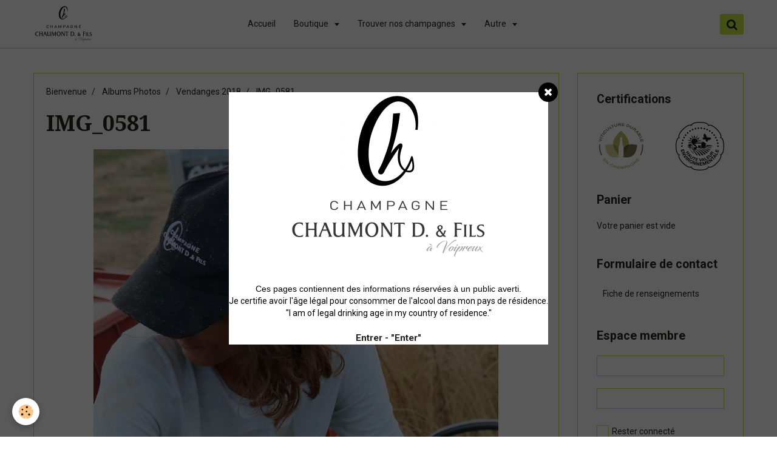

--- FILE ---
content_type: text/html; charset=UTF-8
request_url: https://www.champagne-chaumont.fr/album/vendanges-2018/img-0581.html
body_size: 34103
content:
<!DOCTYPE html>
<html lang="fr">
    <head>
        <title>IMG_0581</title>
        <!-- smart / travel -->
<meta http-equiv="Content-Type" content="text/html; charset=utf-8">
<!--[if IE]>
<meta http-equiv="X-UA-Compatible" content="IE=edge">
<![endif]-->
<meta name="viewport" content="width=device-width, initial-scale=1, maximum-scale=1.0, user-scalable=no">
<meta name="msapplication-tap-highlight" content="no">
  <link rel="image_src" href="https://www.champagne-chaumont.fr/medias/album/img-0581.jpg" />
  <meta property="og:image" content="https://www.champagne-chaumont.fr/medias/album/img-0581.jpg" />
  <link href="//www.champagne-chaumont.fr/fr/themes/designlines/6023a26de0decf61e3c3172a.css?v=784a57dca9628a5b9e2d027aeab77f8e" rel="stylesheet">
  <link rel="canonical" href="https://www.champagne-chaumont.fr/album/vendanges-2018/img-0581.html">
<meta name="msvalidate.01" content="9F84DE86143FB4E9051526FE54C6CBBC">
<meta name="google-site-verification" content="qw3-EutKjMqWZmGnHKNPaM7F9xgacAnq62aVPJw_IHc">
<meta name="generator" content="e-monsite (e-monsite.com)">

<link rel="icon" href="https://www.champagne-chaumont.fr/medias/site/favicon/favicon.png">

<link rel="apple-touch-icon" sizes="114x114" href="https://www.champagne-chaumont.fr/medias/site/mobilefavicon/logo-fb-1.png?fx=c_114_114" />
<link rel="apple-touch-icon" sizes="72x72" href="https://www.champagne-chaumont.fr/medias/site/mobilefavicon/logo-fb-1.png?fx=c_72_72" />
<link rel="apple-touch-icon" href="https://www.champagne-chaumont.fr/medias/site/mobilefavicon/logo-fb-1.png?fx=c_57_57" />
<link rel="apple-touch-icon-precomposed" href="https://www.champagne-chaumont.fr/medias/site/mobilefavicon/logo-fb-1.png?fx=c_57_57" />





        <meta name="theme-color" content="#FFFFFF">
        <meta name="msapplication-navbutton-color" content="#FFFFFF">
        <meta name="apple-mobile-web-app-capable" content="yes">
        <meta name="apple-mobile-web-app-status-bar-style" content="black-translucent">

                
                                    
                                    
                                     
                                                                                                                    
            <link href="https://fonts.googleapis.com/css?family=Roboto:300,400,700%7CDroid%20Serif:300,400,700%7CLato:300,400,700&display=swap" rel="stylesheet">
        
        <link href="https://maxcdn.bootstrapcdn.com/font-awesome/4.7.0/css/font-awesome.min.css" rel="stylesheet">

        <link href="//www.champagne-chaumont.fr/themes/combined.css?v=6_1646067808_451" rel="stylesheet">

        <!-- EMS FRAMEWORK -->
        <script src="//www.champagne-chaumont.fr/medias/static/themes/ems_framework/js/jquery.min.js"></script>
        <!-- HTML5 shim and Respond.js for IE8 support of HTML5 elements and media queries -->
        <!--[if lt IE 9]>
        <script src="//www.champagne-chaumont.fr/medias/static/themes/ems_framework/js/html5shiv.min.js"></script>
        <script src="//www.champagne-chaumont.fr/medias/static/themes/ems_framework/js/respond.min.js"></script>
        <![endif]-->
        <script src="//www.champagne-chaumont.fr/medias/static/themes/ems_framework/js/ems-framework.min.js?v=763"></script>
        <script src="https://www.champagne-chaumont.fr/themes/content.js?v=6_1646067808_451&lang=fr"></script>

            <script src="//www.champagne-chaumont.fr/medias/static/js/rgpd-cookies/jquery.rgpd-cookies.js?v=763"></script>
    <script>
                                    $(document).ready(function() {
            $.RGPDCookies({
                theme: 'ems_framework',
                site: 'www.champagne-chaumont.fr',
                privacy_policy_link: '/about/privacypolicy/',
                cookies: [{"id":null,"favicon_url":"https:\/\/ssl.gstatic.com\/analytics\/20210414-01\/app\/static\/analytics_standard_icon.png","enabled":true,"model":"google_analytics","title":"Google Analytics","short_description":"Permet d'analyser les statistiques de consultation de notre site","long_description":"Indispensable pour piloter notre site internet, il permet de mesurer des indicateurs comme l\u2019affluence, les produits les plus consult\u00e9s, ou encore la r\u00e9partition g\u00e9ographique des visiteurs.","privacy_policy_url":"https:\/\/support.google.com\/analytics\/answer\/6004245?hl=fr","slug":"google-analytics"},{"id":null,"favicon_url":"","enabled":true,"model":"addthis","title":"AddThis","short_description":"Partage social","long_description":"Nous utilisons cet outil afin de vous proposer des liens de partage vers des plateformes tiers comme Twitter, Facebook, etc.","privacy_policy_url":"https:\/\/www.oracle.com\/legal\/privacy\/addthis-privacy-policy.html","slug":"addthis"}],
                modal_title: 'Gestion\u0020des\u0020cookies',
                modal_description: 'd\u00E9pose\u0020des\u0020cookies\u0020pour\u0020am\u00E9liorer\u0020votre\u0020exp\u00E9rience\u0020de\u0020navigation,\nmesurer\u0020l\u0027audience\u0020du\u0020site\u0020internet,\u0020afficher\u0020des\u0020publicit\u00E9s\u0020personnalis\u00E9es,\nr\u00E9aliser\u0020des\u0020campagnes\u0020cibl\u00E9es\u0020et\u0020personnaliser\u0020l\u0027interface\u0020du\u0020site.',
                privacy_policy_label: 'Consulter\u0020la\u0020politique\u0020de\u0020confidentialit\u00E9',
                check_all_label: 'Tout\u0020cocher',
                refuse_button: 'Refuser',
                settings_button: 'Param\u00E9trer',
                accept_button: 'Accepter',
                callback: function() {
                    // website google analytics case (with gtag), consent "on the fly"
                    if ('gtag' in window && typeof window.gtag === 'function') {
                        if (window.jsCookie.get('rgpd-cookie-google-analytics') === undefined
                            || window.jsCookie.get('rgpd-cookie-google-analytics') === '0') {
                            gtag('consent', 'update', {
                                'ad_storage': 'denied',
                                'analytics_storage': 'denied'
                            });
                        } else {
                            gtag('consent', 'update', {
                                'ad_storage': 'granted',
                                'analytics_storage': 'granted'
                            });
                        }
                    }
                }
            });
        });
    </script>

        <script async src="https://www.googletagmanager.com/gtag/js?id=G-4VN4372P6E"></script>
<script>
    window.dataLayer = window.dataLayer || [];
    function gtag(){dataLayer.push(arguments);}
    
    gtag('consent', 'default', {
        'ad_storage': 'denied',
        'analytics_storage': 'denied'
    });
    
    gtag('js', new Date());
    gtag('config', 'G-4VN4372P6E');
</script>

        
    <!-- Global site tag (gtag.js) -->
        <script async src="https://www.googletagmanager.com/gtag/js?id=G-V2JQQP0DK8"></script>
        <script>
        window.dataLayer = window.dataLayer || [];
        function gtag(){dataLayer.push(arguments);}

gtag('consent', 'default', {
            'ad_storage': 'denied',
            'analytics_storage': 'denied'
        });
        gtag('set', 'allow_ad_personalization_signals', false);
                gtag('js', new Date());
        gtag('config', 'G-V2JQQP0DK8');
    </script>
        <script type="application/ld+json">
    {
        "@context" : "https://schema.org/",
        "@type" : "WebSite",
        "name" : "Champagne Chaumont D. & Fils",
        "url" : "https://www.champagne-chaumont.fr/"
    }
</script>
            </head>
    <body id="album_run_vendanges-2018_img-0581" class="default menu-fixed">
        

                <!-- CUSTOMIZE AREA -->
        <div id="top-site">
            <p><span style="font-family:Arial,Helvetica,sans-serif;"></span></p>

        </div>
        
        <!-- NAV -->
        <nav class="navbar navbar-top navbar-fixed-top">
            <div class="container">
                <div class="navbar-header">
                                        <button data-toggle="collapse" data-target="#navbar" data-orientation="horizontal" class="btn btn-link navbar-toggle">
                		<i class="fa fa-bars"></i>
					</button>
                                                            <a class="brand visible-desktop" href="https://www.champagne-chaumont.fr/">
                                                <img src="https://www.champagne-chaumont.fr/medias/site/logos/logo-bloc-marque-tres-tres-tres-petit.png" alt="Champagne Chaumont D. & Fils" class="visible-desktop">
                                                                    </a>
                                    </div>
                                <div id="navbar" class="collapse">
                        <ul class="nav navbar-nav">
                    <li>
                <a href="https://www.champagne-chaumont.fr/">
                                        Accueil
                </a>
                            </li>
                    <li class="subnav">
                <a href="https://www.champagne-chaumont.fr/boutique/boutique/" class="subnav-toggle" data-toggle="subnav">
                                        Boutique
                </a>
                                    <ul class="nav subnav-menu">
                                                    <li class="subnav">
                                <a href="https://www.champagne-chaumont.fr/boutique/boutique/nos-champagnes/" class="subnav-toggle" data-toggle="subnav">
                                    Nos Champagnes
                                </a>
                                                                    <ul class="nav subnav-menu">
                                                                                    <li>
                                                <a href="https://www.champagne-chaumont.fr/boutique/boutique/nos-champagnes/cuvee-venuste-17.html">Cuvée Vénusté 17</a>
                                            </li>
                                                                                    <li>
                                                <a href="https://www.champagne-chaumont.fr/boutique/boutique/nos-champagnes/cuvee-amenite-2013.html">Cuvée Aménité 2013</a>
                                            </li>
                                                                                    <li>
                                                <a href="https://www.champagne-chaumont.fr/boutique/boutique/nos-champagnes/cuvee-adamantine-2017.html">Cuvée Adamantine 2017</a>
                                            </li>
                                                                                    <li>
                                                <a href="https://www.champagne-chaumont.fr/boutique/boutique/nos-champagnes/champagne-brut-blanc-de-blancs.html">Champagne Blanc de Blancs</a>
                                            </li>
                                                                                    <li>
                                                <a href="https://www.champagne-chaumont.fr/boutique/boutique/nos-champagnes/champagne-brut-rose.html">Champagne Rosé</a>
                                            </li>
                                                                                    <li>
                                                <a href="https://www.champagne-chaumont.fr/boutique/boutique/nos-champagnes/champagne-brut-selection.html">Champagne Brut</a>
                                            </li>
                                                                                    <li>
                                                <a href="https://www.champagne-chaumont.fr/boutique/boutique/nos-champagnes/champagne-demi-sec.html">Champagne Demi-Sec</a>
                                            </li>
                                                                                    <li>
                                                <a href="https://www.champagne-chaumont.fr/boutique/boutique/nos-champagnes/ratafia-de-champagne.html">Ratafia Champenois</a>
                                            </li>
                                                                            </ul>
                                                            </li>
                                                    <li class="subnav">
                                <a href="https://www.champagne-chaumont.fr/boutique/boutique/nos-accessoires/" class="subnav-toggle" data-toggle="subnav">
                                    Nos accessoires
                                </a>
                                                                    <ul class="nav subnav-menu">
                                                                                    <li>
                                                <a href="https://www.champagne-chaumont.fr/boutique/bob.html">Bob</a>
                                            </li>
                                                                                    <li>
                                                <a href="https://www.champagne-chaumont.fr/boutique/boutique/nos-accessoires/les-flutes-a-champagne.html">La flûte à Champagne</a>
                                            </li>
                                                                                    <li>
                                                <a href="https://www.champagne-chaumont.fr/boutique/boutique/nos-accessoires/le-chapeau-de-paille.html">Le chapeau de paille</a>
                                            </li>
                                                                                    <li>
                                                <a href="https://www.champagne-chaumont.fr/boutique/boutique/nos-accessoires/le-tote-bag.html">Le Tote Bag</a>
                                            </li>
                                                                                    <li>
                                                <a href="https://www.champagne-chaumont.fr/boutique/boutique/nos-accessoires/bouchon-hermetique.html">Le bouchon hermétique</a>
                                            </li>
                                                                                    <li>
                                                <a href="https://www.champagne-chaumont.fr/boutique/boutique/nos-accessoires/seau-a-champagne.html">Le seau à Champagne</a>
                                            </li>
                                                                            </ul>
                                                            </li>
                                            </ul>
                            </li>
                    <li class="subnav">
                <a href="https://www.champagne-chaumont.fr/pages/trouver-nos-champagnes/" class="subnav-toggle" data-toggle="subnav">
                                        Trouver nos champagnes
                </a>
                                    <ul class="nav subnav-menu">
                                                    <li>
                                <a href="https://www.champagne-chaumont.fr/pages/trouver-nos-champagnes/sur-place-au-domaine.html">
                                    Sur place au domaine
                                </a>
                                                            </li>
                                                    <li>
                                <a href="https://www.champagne-chaumont.fr/pages/trouver-nos-champagnes/livraison-sans-frais.html">
                                    Livraison sans frais
                                </a>
                                                            </li>
                                                    <li>
                                <a href="https://www.champagne-chaumont.fr/pages/trouver-nos-champagnes/expedition-de-vos-commandes.html">
                                    Expédition de vos commandes
                                </a>
                                                            </li>
                                            </ul>
                            </li>
                    <li class="subnav">
                <a href="https://www.champagne-chaumont.fr/pages/autre/" class="subnav-toggle" data-toggle="subnav">
                                        Autre
                </a>
                                    <ul class="nav subnav-menu">
                                                    <li class="subnav">
                                <a href="https://www.champagne-chaumont.fr/pages/autre/certifications/" class="subnav-toggle" data-toggle="subnav">
                                    Certifications
                                </a>
                                                                    <ul class="nav subnav-menu">
                                                                                    <li>
                                                <a href="https://www.champagne-chaumont.fr/pages/autre/certifications/vdc-viticulture-durable-en-champagne.html">VDC</a>
                                            </li>
                                                                                    <li>
                                                <a href="https://www.champagne-chaumont.fr/pages/autre/certifications/certifications-vdc-hve.html">HVE</a>
                                            </li>
                                                                            </ul>
                                                            </li>
                                                    <li>
                                <a href="https://www.champagne-chaumont.fr/pages/autre/plan-d-acces.html">
                                    Accès et Contact
                                </a>
                                                            </li>
                                            </ul>
                            </li>
            </ul>

                </div>
                
                                <div class="navbar-buttons">
                                                            <div class="navbar-search">
                        <a class="btn btn-primary" href="javascript:void(0)">
                            <i class="fa fa-search fa-lg"></i>
                        </a>
                        <form method="get" action="https://www.champagne-chaumont.fr/search/site/" class="hide">
                            <div class="input-group">
                            	<div class="input-group-addon">
                    				<i class="fa fa-search"></i>
                    			</div>
                                <input type="text" name="q" value="" placeholder="Votre recherche" pattern=".{3,}" required title="Seuls les mots de plus de deux caractères sont pris en compte lors de la recherche.">
                        		<div class="input-group-btn">
                    				<button type="submit" class="btn btn-primary">OK</button>
                    			</div>
                            </div>
                        </form>
                    </div>
                                                        </div>
                            </div>
        </nav>
        
        <!-- WRAPPER -->
                                                                <div id="wrapper" class="container">
            <!-- MAIN -->
            <div id="main">
                                       <ol class="breadcrumb">
                  <li>
            <a href="https://www.champagne-chaumont.fr/">Bienvenue</a>
        </li>
                        <li>
            <a href="https://www.champagne-chaumont.fr/album/">Albums Photos</a>
        </li>
                        <li>
            <a href="https://www.champagne-chaumont.fr/album/vendanges-2018/">Vendanges 2018</a>
        </li>
                        <li class="active">
            IMG_0581
         </li>
            </ol>
                                
                                                                    
                                <div class="view view-album" id="view-item" data-category="vendanges-2018" data-id-album="5d91eb6201f85a36d73afd37">
    <h1 class="view-title">IMG_0581</h1>
    
    

    <p class="text-center">
        <img src="https://www.champagne-chaumont.fr/medias/album/img-0581.jpg" alt="IMG_0581">
    </p>

    <ul class="category-navigation">
        <li>
                            <a href="https://www.champagne-chaumont.fr/album/vendanges-2018/img-0580.html" class="btn btn-default">
                    <i class="fa fa-angle-left fa-lg"></i>
                    <img src="https://www.champagne-chaumont.fr/medias/album/img-0580.jpg?fx=c_80_80" width="80" alt="">
                </a>
                    </li>

        <li>
            <a href="https://www.champagne-chaumont.fr/album/vendanges-2018/" class="btn btn-small btn-default">Retour</a>
        </li>

        <li>
                            <a href="https://www.champagne-chaumont.fr/album/vendanges-2018/img-0582.html" class="btn btn-default">
                    <img src="https://www.champagne-chaumont.fr/medias/album/img-0582.jpg?fx=c_80_80" width="80" alt="">
                    <i class="fa fa-angle-right fa-lg"></i>
                </a>
                    </li>
    </ul>

    

</div>

            </div>
            <!-- //MAIN -->

                        <!-- SIDEBAR -->
            <div id="sidebar">
                <div id="sidebar-wrapper">
                    
                                                                                                                                                                                                        <div class="widget" data-id="widget_visualtext">
                                    
<div class="widget-title">
    
        <span>
            Certifications
        </span>  

        
</div>

                                                                        <div id="widget1" class="widget-content" data-role="widget-content">
                                        <p><a href="https://www.champagne-chaumont.fr/pages/autre/certifications/vdc-viticulture-durable-en-champagne.html"><img alt="Viticulture Durable en Champagne" class="img-center" src="https://www.champagne-chaumont.fr/medias/images/logo-vdc-transparent.png?fx=c_80_80" style="width: 80px; height: 80px; float: left;" /></a><a href="https://www.champagne-chaumont.fr/pages/autre/certifications/certifications-vdc-hve.html"><img alt="Haute Valeur Environementale" class="img-center" src="https://www.champagne-chaumont.fr/medias/images/logo-hve-transparent.png?fx=c_80_80" style="width: 80px; height: 80px; float: right;" /></a></p>

                                    </div>
                                                                    </div>
                                                                                                                                                                                                                                                                                                                                                                                            <div class="widget" data-id="widget_eco_cart">
                                    
<div class="widget-title">
    
        <span>
            Panier
        </span>  

        
</div>

                                    <div id="widget2"
                                         class="widget-content"
                                         data-role="widget-content">
                                        <input type="hidden" name="mode" value="simple">

            <p class="text-muted">Votre panier est vide</p>
    
    
                                    </div>
                                </div>
                                                                                                                                                                                                                                                                                <div class="widget" data-id="widget_contactform_all">
                                    
<div class="widget-title">
    
        <span>
            Formulaire de contact
        </span>  

        
</div>

                                                                        <div id="widget3" class="widget-content" data-role="widget-content">
                                           <ul class="nav nav-list" data-addon="contact">
         <li><a href="https://www.champagne-chaumont.fr/contact/demande-de-renseignements.html">Fiche de renseignements</a></li>
      </ul>

                                    </div>
                                                                    </div>
                                                                                                                                                                                                                                                                                                    <div class="widget" data-id="widget_member">
                                    
<div class="widget-title">
    
        <span>
            Espace membre
        </span>  

        
</div>

                                                                        <div id="widget4" class="widget-content" data-role="widget-content">
                                            <form method="post" action="https://www.champagne-chaumont.fr/members/connect">
        <div class="control-group control-type-text has-required">
            <span class="as-label hide">Login</span>
            <div class="controls">
                <input type="text" name="username" value="" placeholder="Login">
            </div>
        </div>

        <div class="control-group control-type-password has-required">
            <span class="as-label hide">Mot de passe</span>
            <div class="controls">
                <input type="password" name="passwd" value="" placeholder="Mot de passe">
            </div>
        </div>

        <div class="control-group control-type-checkbox">
            <div class="controls">
                <label for="rememberme" class="checkbox">
                    <input type="checkbox" name="rememberme" value="1" id="rememberme">
                    Rester connecté
                </label>
            </div>
        </div>

        <div class="control-group">
            <div class="controls">
                <small>
                                            <a href="https://www.champagne-chaumont.fr/members/subscribe">Créer un compte</a> |
                                        <a href="https://www.champagne-chaumont.fr/members/passwordlost">Mot de passe perdu ?</a>
                </small>
            </div>
        </div>

        <div class="control-group form-actions">
            <div class="controls">
                <button type="submit" name="s" class="btn btn-primary">Valider</button>
                <p hidden><a class="login-button btn btn-primary login-with-google-button" href="/members/login/google"><i class="fa fa-google btn-icon"></i> Se connecter avec Google</a></p>
            </div>
        </div>
    </form>

                                    </div>
                                                                    </div>
                                                                                                                                                                                                                                                                                                    <div class="widget" data-id="widget_visualtext">
                                    
<div class="widget-title">
    
        <span>
            Gîte "Le Menhir"
        </span>  

        
</div>

                                                                        <div id="widget5" class="widget-content" data-role="widget-content">
                                        <p style="text-align: center;"><span style="font-family:Arial,Helvetica,sans-serif;"><span style="color:#287233;"><span style="background-color:#ffffff;">Nous vous accueillons dans notre g&icirc;te 10 personnes situ&eacute; sur l&#39;exploitation pour un s&eacute;jour &agrave; partir de 2 nuits.</span></span></span><a href="https://www.gite-lemenhir.fr/" target="_blank"><span style="color:#287233;"><img alt="Notre gîte en Champagne" class="img-center" height="500" src="https://www.champagne-chaumont.fr/medias/images/logo-gite-le-menhir-officiel-fond-blanc.png" style="text-align: center;" width="500" /></span></a></p>

                                    </div>
                                                                    </div>
                                                                                                                                                    </div>
            </div>
            <!-- //SIDEBAR -->
                    </div>
        <!-- //WRAPPER -->

                <!-- FOOTER -->
        <footer id="footer">
            <div id="footer-wrapper">
                <div class="container">
                                        <!-- CUSTOMIZE AREA -->
                    <div id="bottom-site">
                                                    <div id="rows-6023a26de0decf61e3c3172a" class="rows" data-total-pages="1" data-current-page="1">
                                                            
                
                        
                        
                                
                                <div class="row-container rd-1 page_1">
            	<div class="row-content">
        			                        			    <div class="row" data-role="line">

                    
                                                
                                                                        
                                                
                                                
						                                                                                                                                                
                                        				<div data-role="cell" class="column empty-column" style="width:100%">
            					<div id="cell-5e85fc0ca4a756dc21f225d8" class="column-content">            							&nbsp;
            						            					</div>
            				</div>
																		        			</div>
                            		</div>
                        	</div>
						</div>

                                            </div>
                                                            <ul id="legal-mentions">
            <li><a href="https://www.champagne-chaumont.fr/about/legal/">Mentions légales</a></li>
        <li><a id="cookies" href="javascript:void(0)">Gestion des cookies</a></li>
    
    
                        <li><a href="https://www.champagne-chaumont.fr/about/cgv/">Conditions générales de vente</a></li>
            
    
    </ul>
                                                        </div>
            </div>
        </footer>
        <!-- //FOOTER -->
        
        <div id="splashscreen">
   <div id="splashscreen_content"><p style="text-align: center;"><span style="color:#000000;"></span><img alt="Logo" class="img-center" height="150" src="https://www.champagne-chaumont.fr/medias/images/logo-fb.png?fx=r_150_150" width="150" /></p>

<p style="text-align: center;"><span style="color:#000000;"><img alt="Bloc marque" class="img-center" height="99" src="https://www.champagne-chaumont.fr/medias/images/bloc-marque-gros-transparent.png?fx=r_326_100" width="326" /></span></p>

<p style="text-align: center;"><span style="color:#000000;"></span></p>

<p style="text-align: center;"><span style="color:#000000;"><span style="font-family:Arial,Helvetica,sans-serif;"><br />
Ces pages contiennent des informations r&eacute;serv&eacute;es &agrave; un public averti.</span></span><br />
<span style="color:#000000;">Je certifie avoir l&#39;&acirc;ge l&eacute;gal pour consommer de l&#39;alcool dans mon pays de r&eacute;sidence.<br />
&quot;I am of legal drinking age in my country of residence.&quot;</span></p>
</div>
      <p id="splashscreen_link"><a href="#" onclick="$.fancybox.close();">Entrer - "Enter"</a></p>
   </div>
<script type="text/javascript">

var pop = document.getElementById('splashscreen');

$(window).load(function(){
   var nb_im = pop.getElementsByTagName('IMG');
   for (var i = 0; i < nb_im.length; i++)
   {
      var im = nb_im[i];
      
         var w = im.width;
         im.style.width = w + 'px';
      
   }
   $.fancybox({'content' : $('#splashscreen').html(),'centerOnScroll': true});
   $('#splashscreen').remove();
});
//
</script>

        <script src="//www.champagne-chaumont.fr/medias/static/themes/ems_framework/js/jquery.mobile.custom.min.js"></script>
        <script src="//www.champagne-chaumont.fr/medias/static/themes/ems_framework/js/jquery.zoom.min.js"></script>
        <script src="https://www.champagne-chaumont.fr/themes/custom.js?v=6_1646067808_451"></script>
                <!-- CUSTOMIZE JS -->
        <script>
        window.$zopim||(function(d,s){var z=$zopim=function(c){z._.push(c)},$=z.s=
d.createElement(s),e=d.getElementsByTagName(s)[0];z.set=function(o){z.set.
_.push(o)};z._=[];z.set._=[];$.async=!0;$.setAttribute("charset","utf-8");
$.src="https://v2.zopim.com/?4XKoQaCtk4xIt8YOBxcilp2pF2TqoxTh";z.t=+new Date;$.
type="text/javascript";e.parentNode.insertBefore($,e)})(document,"script");

        </script>
                    

 
    
						 	 




    </body>
</html>
